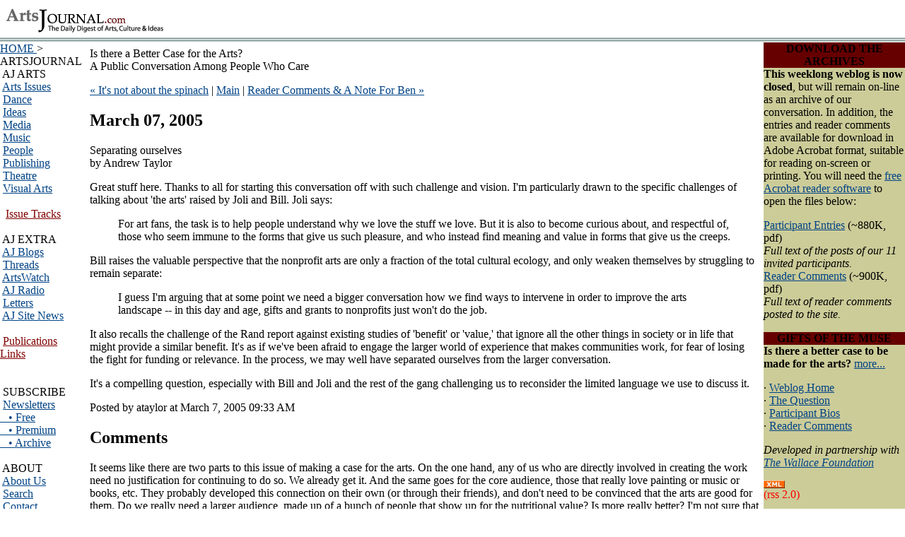

--- FILE ---
content_type: text/html; charset=UTF-8
request_url: https://www.artsjournal.com/muse/2005/03/separating_ours.php
body_size: 10413
content:
<!DOCTYPE html PUBLIC "-//W3C//DTD XHTML 1.0 Transitional//EN" "http://www.w3.org/TR/xhtml1/DTD/xhtml1-transitional.dtd">

<html xmlns="http://www.w3.org/1999/xhtml">
<head>
<meta http-equiv="Content-Type" content="text/html; charset=utf-8" />
<meta name="generator" content="http://www.movabletype.org/" />

<title>ArtsJournal Forum: A Better Case for the Arts?</title>

<meta name="Description" content="Daily arts news from more than 200 newspapers, magazines and e-publications.">
<meta name="keywords" content="arts, arts news, art news, Arts Journal, artsjournal, artnews, music, music news, dance, dance news, literature, literature news, theater, theater news, theatre, people, arts politics, arts controversy, public art, arts features, magazines, artsnews, artmagazine, musicnews, arts magazines, art magazines">

<link rel="stylesheet" href="http://www.artsjournal.com/muse/styles-site.css" type="text/css" />
<link rel="alternate" type="application/rss+xml" title="RSS" href="http://www.artsjournal.com/muse/index.rdf" />
<link rel="alternate" type="application/atom+xml" title="Atom" href="http://www.artsjournal.com/muse/atom.xml" />

<link rel="start" href="http://www.artsjournal.com/muse/" title="Home" />
<link rel="prev" href="http://www.artsjournal.com/muse/2005/03/its_not_about_t.php" title="It's not about the spinach" />

<link rel="next" href="http://www.artsjournal.com/muse/2005/03/reader_comments.php" title="Reader Comments &amp; A Note For Ben" />

<script type="text/javascript" language="javascript">
<!--

var HOST = 'www.artsjournal.com';

// Copyright (c) 1996-1997 Athenia Associates.
// http://www.webreference.com/js/
// License is granted if and only if this entire
// copyright notice is included. By Tomer Shiran.

function setCookie (name, value, expires, path, domain, secure) {
    var curCookie = name + "=" + escape(value) + (expires ? "; expires=" + expires : "") + (path ? "; path=" + path : "") + (domain ? "; domain=" + domain : "") + (secure ? "secure" : "");
    document.cookie = curCookie;
}

function getCookie (name) {
    var prefix = name + '=';
    var c = document.cookie;
    var nullstring = '';
    var cookieStartIndex = c.indexOf(prefix);
    if (cookieStartIndex == -1)
        return nullstring;
    var cookieEndIndex = c.indexOf(";", cookieStartIndex + prefix.length);
    if (cookieEndIndex == -1)
        cookieEndIndex = c.length;
    return unescape(c.substring(cookieStartIndex + prefix.length, cookieEndIndex));
}

function deleteCookie (name, path, domain) {
    if (getCookie(name))
        document.cookie = name + "=" + ((path) ? "; path=" + path : "") + ((domain) ? "; domain=" + domain : "") + "; expires=Thu, 01-Jan-70 00:00:01 GMT";
}

function fixDate (date) {
    var base = new Date(0);
    var skew = base.getTime();
    if (skew > 0)
        date.setTime(date.getTime() - skew);
}

function rememberMe (f) {
    var now = new Date();
    fixDate(now);
    now.setTime(now.getTime() + 365 * 24 * 60 * 60 * 1000);
    now = now.toGMTString();
    if (f.author != undefined)
       setCookie('mtcmtauth', f.author.value, now, '/', '', '');
    if (f.email != undefined)
       setCookie('mtcmtmail', f.email.value, now, '/', '', '');
    if (f.url != undefined)
       setCookie('mtcmthome', f.url.value, now, '/', '', '');
}

function forgetMe (f) {
    deleteCookie('mtcmtmail', '/', '');
    deleteCookie('mtcmthome', '/', '');
    deleteCookie('mtcmtauth', '/', '');
    f.email.value = '';
    f.author.value = '';
    f.url.value = '';
}

//-->
</script>





</head>

<body bgcolor="#FFFFFF" link="#004386" vlink="#895eab" alink="#FF0000" topmargin="0" leftmargin="3" marginheight="0" marginwidth="0">
<!-- TOP HEADER WITH LOGO AND EMAIL -->
<table width="100%" cellpadding="0" cellspacing="0" border="0" style="margin-top:5;">
<tr valign="top">
<!-- LOGO -->
<td valign="bottom">
<a href="http://www.artsjournal.com">
<img border="0" src="/img/logo.gif" align="BOTTOM" width="240" height="52" alt="AJ Logo">
</a>
</td>
<!-- LOGO -->
<td valign="bottom">
<div align="LEFT">
</div>
</td>
<!-- EMAIL CAPTURE -->
<td align="right" valign="bottom" width="180">
<!--#include virtual="/includes/email.html" -->
</td>
<td align="right" width="5">
</td>
</tr>
</table>
<!-- TOP DOUBLE LINES -->
<table width="100%" cellpadding="0" cellspacing="0" border="0">
<tr>
<td>
<img src="/img/top.gif" width="100%" height="8" align="top">
</td>
</tr>
</table>
<!-- MAIN TABLE  -->
<table width="100%" cellpadding="0" cellspacing="0" border="0" height="100%">
<tr valign="top">
<!-- TD for LEFT COLUMN -->
<td width="120" height="100%">
<!-- TABLE FOR MENU -->
<table width="120" cellpadding="0" cellspacing="0" border="0" bordercolor="#000000">
<a href="http://www.artsjournal.com" class="redlink">
HOME
</a>
<span class="redtext">
&gt; ARTSJOURNAL
</span>
<!-- ORIGINAL CONTENT MENU INCLUDE -->
<tr><td class="navheader">&nbsp;AJ ARTS</td></tr> <tr> <td class="nav">&nbsp;<a href="/artsissues/" class="anavgray">Arts 
Issues</a></td></tr> <tr> <td class="nav">&nbsp;<a href="/dance/" class="anavgray">Dance</a></td></tr> 
<tr><td class="nav">&nbsp;<a href="/ideas/" class="anavgray">Ideas</a></td></tr> 
<tr> <td class="nav">&nbsp;<a href="/media/" class="anavgray">Media</a></td></tr> 
<tr> <td class="nav">&nbsp;<a href="/music/" class="anavgray">Music</a></td></tr> 
<tr> <td class="nav">&nbsp;<a href="/people/" class="anavgray">People</a></td></tr> 
<tr> <td class="nav">&nbsp;<a href="/publishing/" class="anavgray">Publishing</a></td></tr> 
<tr> <td class="nav">&nbsp;<a href="/theatre/" class="anavgray">Theatre</a></td></tr> 
<tr> <td class="nav">&nbsp;<a href="/visualarts/" class="anavgray">Visual Arts</a></td></tr> 
<tr><td class="nav">&nbsp;</td></tr> <tr> <td class="nav">&nbsp;&nbsp;<a href="/issuetracks/issuetracks.shtml" class="anavgray"><font color="#800000">Issue 
Tracks</font></a></td></tr> <tr><td class="nav">&nbsp;</td></tr> <tr><td class="navheader">&nbsp;AJ 
EXTRA</td></tr> 
<tr> <td class="nav">&nbsp;<A HREF="/blogs" class="anavgray">AJ Blogs</A></td></tr> 
<tr> <td class="nav">&nbsp;<a href="/threads/" class="anavgray">Threads</a></td></tr> 
<tr> <td class="nav">&nbsp;<a href="/artswatch/" class="anavgray">ArtsWatch</a></td></tr> 
<tr> <td class="nav">&nbsp;<a href="/ajradio/" class="anavgray">AJ Radio</a></td></tr> 
<tr><td class="nav">&nbsp;<a class="anavgray" href="/letters/">Letters</a></td></tr> 
<tr> <td class="nav">&nbsp;<a href="/ajnews/" class="anavgray">AJ Site News</a></td></tr> 
<tr><td class="nav">&nbsp;</td></tr> <tr> <td class="nav">&nbsp;<a class="anavgray" href="/about/links.shtml"><font color="#800000">Publications 
Links</font></a> </td></tr> <tr><td class="nav">&nbsp;</td></tr> <tr>
<td class="nav">
&nbsp;
</td>
</tr>
<!-- SITE MAP MENU INCLUDE -->
<tr><td class="navheadermp">&nbsp;SUBSCRIBE</td>
</tr>

<tr>
<td class="nav">&nbsp;<a href="/subscribe/" class="anavmp">Newsletters</a></td>
</tr>



<tr><td class="nav"><a href="/subscribe/subscribe.shtml" class="anavmp">&nbsp;&nbsp;&nbsp;&#8226; Free</a></td>
</tr>

<tr><td class="nav"><a href="/subscribe/premium.shtml" CLASS="anavmp">&nbsp;&nbsp;&nbsp;&#8226; Premium</a></td>
</tr>

<tr><td class="nav"><a href="/newsletters/" CLASS="anavmp">&nbsp;&nbsp;&nbsp;&#8226; Archive</a></td>
</tr>

<tr>
<td class="nav">&nbsp;
</td>
</tr>


<tr><td class="navheadermp">&nbsp;ABOUT</td>
</tr>

<tr>
<td class="nav">&nbsp;<a class="anavmp" href="/about/">About Us</a>
</td>
</tr>

<tr>
<td class="nav">&nbsp;<a href="/about/search.shtml" class="anavmp">Search</a></td>
</tr>

<tr>
<td class="nav">&nbsp;<a href="/about/contactus.shtml" class="anavmp">Contact</a></td>
</tr>

<tr>
<td class="nav">&nbsp;<a href="/about/testimonials.shtml" class="anavmp">Testimonials</a></td>
</tr>

<tr><td class="nav">&nbsp;
</td>
</tr>

<tr><td class="navheadermp">&nbsp;CLASSIFIEDS</td>
</tr>

<tr>
<td class="nav">&nbsp;<a href="/classifieds/classifieds.shtml/" CLASS="anavmp">AJ Classifieds</A></td>
</tr>
<tr>
<td class="nav">&nbsp;<a href="/classifieds/index.shtml/" CLASS="anavmp">About AJClassifieds</A></td>
</tr>
<tr>
<td class="nav">&nbsp;<a href="/classifieds/placeanad.shtml" CLASS="anavmp">Place an Ad</A></td>
</tr>



<tr><td class="nav">&nbsp;
</td>
</tr>


<tr><td class="navheadermp">&nbsp;SYNDICATION</td>
</tr>

<tr>
<td class="nav">&nbsp;<a href="/syndication/" CLASS="anavmp">Overview</A></td>
</tr>
<tr>
<td class="nav">&nbsp;<a href="/syndication/packages.shtml" CLASS="anavmp">Packages</A></td>
</tr>

<tr>
<td class="nav">&nbsp;<a href="/syndication/headlines.shtml" class="anavmp">&nbsp;&nbsp;&#8226; Headlines</a></td>
</tr>

<tr>
<td class="nav">&nbsp;<a href="/syndication/summaries.shtml" class="anavmp">&nbsp;&nbsp;&#8226; Summaries</a></td>
</tr>

<tr>
<td class="nav">&nbsp;<a href="/syndication/testimonials.shtml" CLASS="anavmp">Testimonials</A></td>
</tr>

<tr>
<td class="nav">&nbsp;<a href="/syndication/licensing.shtml" CLASS="anavmp">Licensing</A></td>
</tr>

<tr>
<td class="nav">&nbsp; 
</td>
</tr></table>
<p align="CENTER">
&nbsp;<font face="Arial, Helvetica, sans-serif" size="1"><script language="JavaScript">

<!-- This script and many more are available free online at -->
<!-- The JavaScript Source!! http://javascript.internet.com -->

<!-- Begin
if (document.all){
  document.write('<A HREF="javascript:history.go(0);" onClick="this.style.behavior=\'url(#default#homepage)\';this.setHomePage(\'http://www.artsjournal.com\');">');
  document.write('<font size="1" color=990000 face=arial>Click here to make <b>ArtsJournal</b><br> your homepage</font></a>');
}
else if (document.getElementById){
  document.write('<a href="http://www.artsjournal.com">Drag this link onto your Home button to make <b>ArtsJournal</b> your home Page.</a>');
}
else if (document.layers){
  document.write('Click here to make <b>ArtsJournal</b> your homepage:<br>- Go to <b>Preferences</b> in the <b>Edit</b> Menu.<br>- Choose <b>Navigator</b> from the list on the left.<br>- Click on the <b>"Use Current Page"</b> button.');
}
else {
  document.write('Click here to make ArtsJournal your home page:<br>- Go to <b>Preferences</b> in the <b>Edit</b> Menu.<br>- Choose <b>Navigator</b> from the list on the left.<br>- Click on the <b>"Use Current Page"</b> button.');
}
//  End -->
</script> 
<!-- Script Size:  2.11 KB -->
</font>
</p>
</td>
<!-- TD for MIDDLE AND RIGHT COLUMN -->
<td width="100%" height="100%">
<!-- TABLE FOR HEADER DATE AND MESSAGE -->
<!-- TABLE FOR ALL THE SECTION DIGESTS -->
<table border="0" cellpadding="5">
<tr>
<td width="96%" class="more">

<!-- begin Movable Type page content -->
<div class="content">

<span class="muse_title">Is there a Better Case for the Arts?</span><br>
<span class="muse_tagline">A Public Conversation Among People Who Care</span><p>



<p class="right">
<a href="http://www.artsjournal.com/muse/2005/03/its_not_about_t.php">&laquo; It's not about the spinach</a> |

<a href="http://www.artsjournal.com/muse/">Main</a>
| <a href="http://www.artsjournal.com/muse/2005/03/reader_comments.php">Reader Comments & A Note For Ben &raquo;</a>

</p>

<h2>March 07, 2005</h2>

<span class="muse_headline">Separating ourselves</span><br>
<span class="muse_byline">by Andrew Taylor</span>

<p>Great stuff here. Thanks to all for starting this conversation off with such challenge and vision. I'm particularly drawn to the specific challenges of talking about 'the arts' raised by Joli and Bill. Joli says:</p>

<blockquote>
For art fans, the task is to help people understand why we love the stuff we love. But it is also to become curious about, and respectful of, those who seem immune to the forms that give us such pleasure, and who instead find meaning and value in forms that give us the creeps.
</blockquote>

<p>Bill raises the valuable perspective that the nonprofit arts are only a fraction of the total cultural ecology, and only weaken themselves by struggling to remain separate:</p>

<blockquote>
I guess I'm arguing that at some point we need a bigger conversation how we find ways to intervene in order to improve the arts landscape -- in this day and age, gifts and grants to nonprofits just won't do the job.
</blockquote>

<p>It also recalls the challenge of the Rand report against existing studies of 'benefit' or 'value,' that ignore all the other things in society or in life that might provide a similar benefit. It's as if we've been afraid to engage the larger world of experience that makes communities work, for fear of losing the fight for funding or relevance. In the process, we may well have separated ourselves from the larger conversation.</p>

<p>It's a compelling question, especially with Bill and Joli and the rest of the gang challenging us to reconsider the limited language we use to discuss it.</p>

<div id="a000022more"><div id="more">

</div></div>

<p class="posted">Posted by ataylor at March  7, 2005 09:33 AM</p>




<h2 id="comments">Comments</h2>

<div id="c20">
<p>It seems like there are two parts to this issue of making a case for the arts. On the one hand, any of us who are directly involved in creating the work need no justification for continuing to do so. We already get it. And the same goes for the core audience, those that really love painting or music or books, etc. They probably developed this connection on their own (or through their friends), and don't need to be convinced that the arts are good for them. Do we really need a larger audience, made up of a bunch of people that show up for the nutritional value? Is more really better? I'm not sure that it is.</p>

<p>If the goal of coming up with a case for the arts is to convince the government and business communities to support arts organizations, then I think the best approach is to just tell them what they want to hear. Businesses want to know how supporting the arts will help them make more money (PR value), and elected government officials want to know how supporting the arts will get them re-elected. For any case that's made we should keep in mind whom we're trying to convince, and why.</p>
</div>
<p class="posted">Posted by: <a href="http://www.davidpalmerstudio.com/welcome/contemporary.html" rel="nofollow">David</a>  at March  7, 2005 10:29 AM</p>
<div id="c22">
<p>I am fascinated by this debate, and how all the different bloggers each bring his/her own unique experience and perspective to the table.  It's a great example of how art impacts each person differently, as Midori says. </p>

<p>I am looking forward to the exploration of the chief recommendation of the RAND report; that certain forms of funding should be shifted to supporting access to art.  </p>

<p>This is a huge can of worms that has yet to truly be opened.  What would happen if we shifted our language to talk less about why art is good for us, and more about how to get more people to experience art?  Would our creative engine stall?  Would our advocacy efforts stall?  Or would we find a more receptive audience? </p>
</div>
<p class="posted">Posted by: <a href="mailto&#58;jodi_beznoska&#64;hotmail&#46;com" rel="nofollow">Jodi</a>  at March  7, 2005 11:13 AM</p>
<div id="c24">
<p>To paraphrase the Rand report, the "intrinsic" values include captivation (rapt absorption!); pleasure; expanded capacity for empathy; cognitive growth; creation of social bonds; and expression of communal meanings.  And, as Andrew points out, "existing studies of 'benefit' or 'value,' ... ignore all the other things in society or in life that might provide a similar benefit."  Look at that list again and see how many other facets of life bestow the same intrinsic values.  You really ought to get more sleep, exercise, good food, sex, religion, conversation, join the bowling league...</p>

<p>Intrinsic value arguments are something to try out on the kids.  Try a little art, son, it will make you a better person.  </p>

<p>When it comes to convincing legislatures, organizations, or individuals to give more money to the arts (or any other enterprise), some more quantifiable measures might strengthen your case.</p>

<p>The Rand study's "key policy implication is that policy should be geared toward spreading the benefits of the arts by introducing greater numbers of Americans to engaging arts experiences."  It's this kind of solipsistic and circular thinking that brought us to where we are today.  </p>

<p>We need both kinds of arguments all the time.  Art is inherently beneficial to individuals for it engages the imagination in particular ways with measureable physiological, psychological, cognitive, and social benefits.  That's a good old-fashioned elitist (in the best sense) argument.  One we ought to proselytize at every opportunity.</p>

<p>But, when asking for money, it takes more than our own faith and goodwill.  The nonprofit arts, in general, have some demonstrable impact as part of socioeconomics of the cultural and/or creative sector, the community, the country, business ... something.  <br />
  </p>
</div>
<p class="posted">Posted by: <a href="mailto&#58;keithdonohue1&#64;mac&#46;com" rel="nofollow">Keith Donohue</a>  at March  7, 2005 11:37 AM</p>
<div id="c32">
<p>I don't quite know where to insert a topical comment into this discussion -- what with the good principal commentators standing front and center and offering their intertwined streams of thought.  I'd like to comment on the intrinsic/extrinsic benefits chapters of the book.  And I've chosen Andrew Taylor's discussion stream as a place to speak.  Andrew is not responsible for any of this.</p>

<p>My reactions to Gifts of the Muse come from my world of research on learning and child development.  "Gifts of the Muse" spawns much to think about, and this blog-fest may be good fun.  </p>

<p>A close reading of "Gifts" raises three puzzles for me.  First, the chapter on extrinsic benefits is held up as a literature review;  it is clearly accepted as such, judging by the words of the invited panelists.  However, it's not.  Only four specific studies are cited and actually discussed in the review of research on extrinsic benefits;  and these four studies, the authors state, in fact reach valid positive conclusions about important extrinsic benefits.  The arguments critical of research on instrumental benefits are not based, as reported, on the reviewing of research studies by the authors;  they are drawn entirely from a study of studies by Project REAP (2001).  REAP remains highly controversial;  this is because every one of the academic effects reported in their good research syntheses was positive.  This is curious – how could RAND get this wrong?  I think they got it wrong by reading and quoting only REAP's Executive Summary – not through an independent review of the underlying studies.  Any conclusion that REAP found no instrumental effects of the arts simply doesn't stand up to scrutiny.   </p>

<p>Second, the authors of "Gifts" argue along the following lines when introducing their chapter on the INTRINSIC benefits of the arts:  "In the previous chapter, we rightly downsized the overblown literature on the academic and social effects of the arts;  thus we largely disavow the existence of such effects.  In this chapter we turn to the intrinsic benefits of the arts.  However, we must admit that we have no research to support the assertions we make about intrinsic benefits -- these are things we simply all know." (My paraphrase.)  So, at work are two very different standards when it comes to preferred and less preferred benefits.  Nonetheless, I found the intrinsic benefits chapter engaging; it seems likely to find its way into a future of cheering, musing, and vilifying -- perhaps to debut this week.</p>

<p>Third, in the chapter of "Gifts" explicating the intrinsic benefits of the arts, children are not mentioned;  nor are intrinsic benefits said to come to anyone involved in artistic learning, age 1 to 100.  I think the authors just forgot.  Because a surely unintended conclusion of "Gifts" hangs in the balance.  Since there is scarce documented extrinsic benefit related to learning in the arts, and since there are no intrinsic benefits to children, then why support arts education at all?  </p>

<p>"Gifts of the Muse" will either advance debates about the "benefits" of the arts, or (as some commentators suggest) leave readers a bit tired of it all.  To me, artistic learning plays well on both sides of the argument.  Learning to draw, play the violin, dramatizing Romeo, or dancing Juliet all promote cognitive and affective growth that is bound to impact the way children think, learn, and feel.  </p>

<p>I'm in the profession of sorting this all out in sometimes-painful detail.  At the same time, I'm glad there is way more to the discussion than this.</p>

<p>James Catterall<br />
Professor of Education<br />
UCLA<br />
</p>
</div>
<p class="posted">Posted by: <a href="http://www.gseis.ucla.edu/faculty/members/catterall" rel="nofollow">James Catterall</a>  at March  7, 2005 04:28 PM</p>




<h2>Post a comment</h2>

 



<form method="post" action="http://www.artsjournal.com/cgi/mt-comments.cgi" name="comments_form" onsubmit="if (this.bakecookie[0].checked) rememberMe(this)">
<input type="hidden" name="static" value="1" />
<input type="hidden" name="entry_id" value="22" />

<div id="name_email">
<p><label for="author">Name:</label><br />
<input tabindex="1" id="author" name="author" /></p>

<p><label for="email">Email Address:</label><br />
<input tabindex="2" id="email" name="email" /></p>
</div>



<p><label for="url">URL:</label><br />
<input tabindex="3" type="text" name="url" id="url" />
Remember Me?
<input type="radio" id="remember" onclick="rememberMe(this.form)" name="bakecookie" /><label for="remember">Yes</label><input type="radio" id="forget" name="bakecookie" onclick="forgetMe(this.form)" value="Forget Info" style="margin-left: 15px;" /><label for="forget">No</label><br style="clear: both;" />
</p>

<p><label for="text">Comments:</label> <br/>
<textarea tabindex="4" id="text" name="text" rows="10" cols="50"></textarea></p>

<div align="center">
<input type="submit" name="preview" tabindex="5" 
    value="&nbsp;Preview&nbsp;" />
<input style="font-weight: bold;" type="submit" name="post" 
    tabindex="6" value="&nbsp;Post&nbsp;" />
</div>
</form>




<script type="text/javascript" language="javascript">
<!--
if (document.comments_form.email != undefined)
    document.comments_form.email.value = getCookie("mtcmtmail");
if (document.comments_form.author != undefined)
    document.comments_form.author.value = getCookie("mtcmtauth");
if (document.comments_form.url != undefined)
    document.comments_form.url.value = getCookie("mtcmthome");
if (getCookie("mtcmtauth") || getCookie("mtcmthome")) {
    document.comments_form.bakecookie[0].checked = true;
} else {
    document.comments_form.bakecookie[1].checked = true;
}
//-->
</script>




</div>
</div>


<!-- end Movable Type page content -->
</td>
</tr>
</table>
<!-- NESTED TD for RIGHT COLUMN -->
<td width="150" height="100%">
<!-- TABLE FOR RIGHT MODULES -->
<table width="200" cellpadding="0" cellspacing="0" border="0">
<tr>
<td bgcolor="#660000" align="center" class="muse_side_header">
<b>DOWNLOAD THE ARCHIVES</b>
</td>
</tr>
<tr>
<td class="muse_side" align ="left" bgcolor="#CCCC99">
<b>This weeklong weblog is now closed</b>, but will remain on-line as an archive of our conversation. In addition, the entries and reader comments are available for download in Adobe Acrobat format, suitable for reading on-screen or printing. You will need the <a href="http://www.adobe.com/products/acrobat/readstep2.html">free Acrobat reader software</a> to open the files below:<p>

<a href="http://www.artsjournal.com/muse/bettercase_entries.pdf">Participant Entries</a> (~880K, pdf)<br>
<i>Full text of the posts of our 11 invited participants.</i><br>
<a href="http://www.artsjournal.com/muse/bettercase_comments.pdf">Reader Comments</a> (~900K, pdf)<br>
<i>Full text of reader comments posted to the site.</i></td></tr>
<tr>
<td bgcolor="#660000" align="center" class="muse_side_header">
<b>GIFTS OF THE MUSE</b>
</td>
</tr>
<tr>
<td class="muse_side" align ="left" bgcolor="#CCCC99">
<b>Is there a better case to be made for the arts?</b> <a href="http://www.artsjournal.com/muse/question.php">more...</a><p>

&middot;&nbsp;<a href="http://www.artsjournal.com/muse">Weblog Home</a><br>
&middot;&nbsp;<a href="http://www.artsjournal.com/muse/question.php">The Question</a><br>
&middot;&nbsp;<a href="http://www.artsjournal.com/muse/bios.php">Participant Bios</a><br>
&middot;&nbsp;<a href="http://www.artsjournal.com/muse/comments.php">Reader Comments</a><br>
<p>


<i>Developed in partnership with<br>
<a href="http://www.wallacefoundation.org/WF/KnowledgeCenter/KnowledgeTopics/ArtsParticipation/">The Wallace Foundation</a></i><p>

<a
href="http://www.artsjournal.com/muse/index.xml"><img border="0"
src="http://www.artsjournal.com/img/xml.gif" width="30" height="11" alt="rss feed"></a><br><font color="#FF0000">(rss 2.0)</font></td>
</tr>
<td bgcolor="#660000" class="muse_side_header" align="center">
<b>PARTICIPANTS</b>
</td>
</tr>
<tr>
<td width="205" class="muse_side" align="left" bgcolor="#CCCC99">
<b>Ben Cameron</b><br>
Executive director of Theatre Communications Group
<a href="/muse/bios.php#bcameron">more</a><br><br>

<b>Adrian Ellis</b><br>
Managing consultant of AEA Consulting
<a href="/muse/bios.php#aellis">more</a><br><br>

<b>Bill Ivey</b><br>
Director of the Curb Center, Former Chair, NEA
<a href="/muse/bios.php#bivey">more</a><br><br>

<b>Joli Jensen</b><br>
Professor, University of Tulsa, Author: "Is Art Good for Us?"
<a href="/muse/bios.php#jjensen">more</a><br><br>

<b>Jim Kelly</b><br>
Director, 4Culture, Seattle, WA
<a href="/muse/bios.php#jkelly">more</a><br><br>

<b>Phil Kennicott</b><br>
Culture critic, Washington Post
<a href="/muse/bios.php#pkennicott">more</a><br><br>

<b>Glenn Lowry</b><br>
Director, Museum of Modern Art
<a href="/muse/bios.php#glowry">more</a><br><br>

<b>Robert L. Lynch</b><br>
President, Americans for the Arts
<a href="/muse/bios.php#rlynch">more</a><br><br>

<b>Midori</b><br>
Violinist
<a href="/muse/bios.php#midori">more</a><br><br>

<b>Andrew Taylor</b><br>
Director, Bolz Center, University of Wisconsin
<a href="/muse/bios.php#ataylor">more</a><br><br>

<b>Russell Willis Taylor</b><br>
President, National Arts Strategies
<a href="/muse/bios.php#rtaylor">more</a><br><br>

<b><u>MODERATOR</u></b><br>
<b>Doug McLennan</b><br>
Editor, ArtsJournal.com</p></td>
</tr>
<tr>
<td bgcolor="#660000" class="muse_side_header" align="center">
<b>READINGS/RESOURCES</b>
</td>
</tr>
<tr>
<td width="205" class="muse_side" align="left" bgcolor="#CCCC99">
<a href="http://www.wallacefoundation.org/WF/KnowledgeCenter/KnowledgeTopics/ArtsParticipation/GiftsOfTheMuse.htm"><img src="http://www.artsjournal.com/muse/images/gifts_cover.jpg" width="54" height="68" alt="Gifts of the Muse" align="right" border="0" hspace="2"></a><b><a href="http://www.wallacefoundation.org/WF/KnowledgeCenter/KnowledgeTopics/ArtsParticipation/GiftsOfTheMuse.htm">Gifts of the Muse</a></b><br>
Free access to the full RAND study at the core of this conversation, funded by the Wallace Foundation. An <a href="http://www.wallacefoundation.org/WF/KnowledgeCenter/KnowledgeTopics/ArtsParticipation/Documents/GiftsoftheMuse.htm">executive summary</a> is also available. Other Wallace Foundation publications and reports are available through its <a href="http://www.wallacefoundation.org/WF/KnowledgeCenter/KnowledgeTopics/ArtsParticipation">Knowledge Center</a>.<p>

Top arts researchers will come together to present and dissect the latest data at <a href="http://www.najp.org/news/pastnews/news-measuring-muse.html"><b>Measuring the Muse</b></a>, an unprecedented National Arts Journalism Program-Alliance for the Arts conference at Columbia University.</p>

<b><a href="http://www.alansbrown.com/resourcesreferences/publications.asp">The Values Study</a></b><br>
A collaborative effort of 20 Connecticut arts organizations, the Connecticut Commission on Culture and Tourism, and facilitator/author Alan S. Brown. The effort trained arts leaders to interview key members of their constituency, to discover what they valued about the creative experience -- in their own words. The process was sponsored by The Wallace Foundation's State Arts
Partnerships for Cultural Participation (START) Program.<p>

<b>Valuing Culture</b><br>
An initiative of London-based think tank, Demos. This effort brought cultural and policy leaders together to discuss the public value of culture in the UK. Resources include <a href="http://www.demos.co.uk/media/pressreleases/pressreleases2003/valuingculture/"<an overview</a> (with a downloadable briefing report by Adrian Ellis), a <a href="http://www.demos.co.uk/catalogue/valuingculturespeeches/">collection of speeches</a> from the event in June 2003, and a summary report by John Holden called <a href="http://www.demos.co.uk/catalogue/culturalvalue/">Capturing Cultural Value</a>.<p>

<b><a href="http://ww3.artsusa.org/information_resources/economic_impact/">The Arts and Economic Prosperity</a></b><br>
The 2002 report and related resources assessing the economic impact of America's nonprofit arts industry, based on surveys of 3,000 nonprofit arts organizations and more than 40,000 attendees at arts events in 91 cities in 33 states, plus the District of Columbia.<p>

<b><a href="http://www.operaamerica.org/parc/">The Value of the Performing Arts in Ten Communities</a></b><br>
A project of the Performing Arts Research Coalition, researched by the Urban Institute, exploring measures of value in specific cities across the United States. Reports are available for download.<p></td>
</tr>
</table>
<!--end wing-->
</td>
</tr>
<tr>
<td width="120" height="2">
&nbsp; 
</td>
</tr>
</table>
<!--#include virtual="/includes/footer.html" -->
<div align="CENTER" class="NYTendnote">
Copyright &copy;
<br>
2005 ArtsJournal. All Rights Reserved
</div>
<!--WEBBOT bot="HTMLMarkup" startspan ALT="Site Meter" -->
<script type="text/javascript" language="JavaScript">var site="s18artsjournal"</script> <script type="text/javascript" language="JavaScript1.2" src="http://s18.sitemeter.com/js/counter.js?site=s18artsjournal">
</script> 
<noscript>
<a href="http://s18.sitemeter.com/stats.asp?site=s18artsjournal" target="_top">
<img src="http://s18.sitemeter.com/meter.asp?site=s18artsjournal" alt="Site Meter" border="0">
</a>
</noscript>
<!-- Copyright (c)2002 Site Meter -->
<!--WEBBOT bot="HTMLMarkup" endspan -->
</body>
</html>